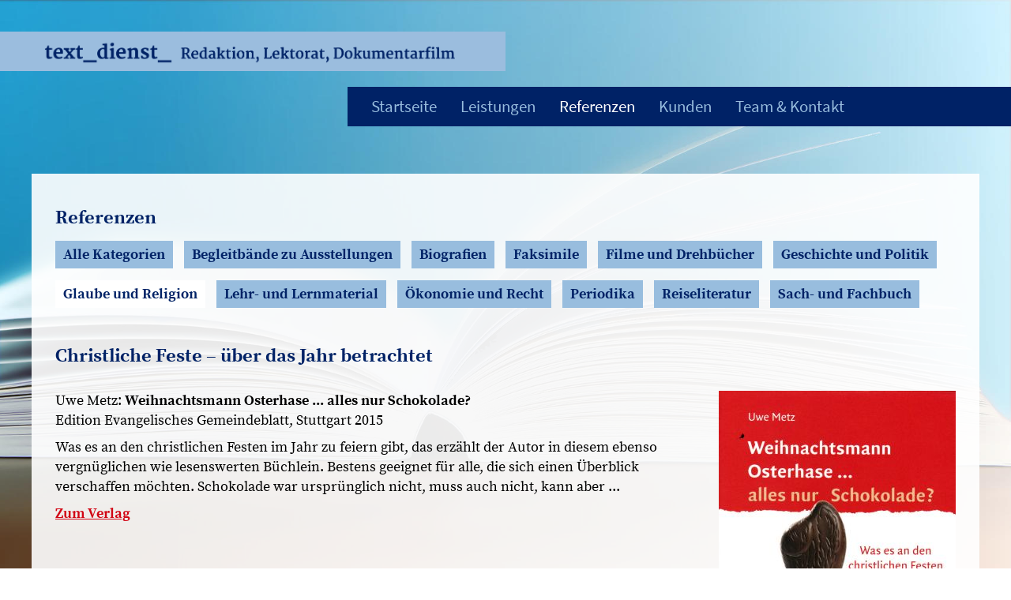

--- FILE ---
content_type: text/html; charset=UTF-8
request_url: https://www.textdienst.com/referenzen/weihnachtsmann-osterhase-alles-nur-schokolade.html
body_size: 3142
content:
<!DOCTYPE html>
<html lang="de">
<head>
<meta charset="UTF-8">
<title>Christliche Feste – über das Jahr betrachtet - text_dienst_</title>
<base href="https://www.textdienst.com/">
<meta name="robots" content="index,follow">
<meta name="description" content="Was es an den christlichen Festen im Jahr zu feiern gibt Von Uwe Metz">
<meta name="generator" content="Contao Open Source CMS">
<link rel="canonical" href="https://www.textdienst.com/referenzen/weihnachtsmann-osterhase-alles-nur-schokolade.html">
<meta name="viewport" content="width=device-width, initial-scale=1.0, maximum-scale=1.5">
<link rel="stylesheet" href="/assets/css/layout.min.css,mmenu.css,back-to-top.css,bootstrap-contao-zusatz...-7a91c4c9.css"><script src="/assets/js/jquery.min.js,mmenu.js-7d709994.js"></script><script src="files/layout/back-to-top/back-to-top.js"></script>
<link href="files/layout/back-to-top/back-to-top.css" rel="stylesheet">
</head>
<body id="top" class="referenzen">
<div id="wrapper">
<header id="header">
<div class="inside">
<div class="row">
<div class="col-xs-12">
<a href="/">
<img src="files/layout/gfx/text_dienst_Redaktion-Lektorat-Dokumentation-header.png" width="544" height="50" title="text_dienst_ Redaktion, Lektorat, Dokumentationsfilm">
</a>
</div></div>            </div>
</header>
<div id="navi-top">
<div class="inside">
<div class="row">
<!-- indexer::stop -->
<nav class="mod_navigation col-md-8 col-md-offset-4 col-xs-12 block" id="navi">
<a href="/referenzen/weihnachtsmann-osterhase-alles-nur-schokolade.html#skipNavigation3" class="invisible">Navigation überspringen</a>
<ul class="level_1">
<li class="startseite sibling"><a href="/" title="Startseite" class="startseite sibling">Startseite</a></li>
<li class="leistungen sibling"><a href="/leistungen.html" title="Leistungen" class="leistungen sibling">Leistungen</a></li>
<li class="trail referenzen sibling"><a href="/referenzen.html" title="Referenzen" class="trail referenzen sibling">Referenzen</a></li>
<li class="kunden sibling"><a href="/kunden.html" title="Kunden" class="kunden sibling">Kunden</a></li>
<li class="team-kontakt sibling"><a href="/team-kontakt.html" title="Team &amp; Kontakt" class="team-kontakt sibling">Team & Kontakt</a></li>
</ul>
<span id="skipNavigation3" class="invisible"></span>
</nav>
<!-- indexer::continue -->
<!-- indexer::stop -->
<nav class="mod_mmenu" id="menu-mobile">
<ul class="level_1">
<li class="startseite sibling"><a href="/" title="Startseite" class="startseite sibling">Startseite</a></li>
<li class="leistungen sibling"><a href="/leistungen.html" title="Leistungen" class="leistungen sibling">Leistungen</a></li>
<li class="trail referenzen sibling"><a href="/referenzen.html" title="Referenzen" class="trail referenzen sibling">Referenzen</a></li>
<li class="kunden sibling"><a href="/kunden.html" title="Kunden" class="kunden sibling">Kunden</a></li>
<li class="team-kontakt sibling"><a href="/team-kontakt.html" title="Team &amp; Kontakt" class="team-kontakt sibling">Team & Kontakt</a></li>
</ul>
</nav>
<!-- indexer::continue -->
<div id="icon-mobile">
<a href="#menu-mobile" title="Navigation einblenden"><img src="files/layout/gfx/mobil/mobil-menu.svg" height="30" width="30" alt=""></a>
</div>
</div>  </div>
</div>
<div id="container">
<main id="main">
<div class="inside">
<div class="row">
<div class="mod_article col-xs-12 eine-spalte block" id="article-6">
<h1 class="content-headline">Referenzen</h1>
<!-- indexer::stop -->
<div class="mod_newscategories block">
<ul class="level_1">
<li class="reset">
<a href="/referenzen.html" class="reset" title="Zeigt Nachrichten aus allen Kategorien" itemprop="url">
<span class="name" itemprop="name">Alle Kategorien</span>
<span class="quantity">(109)</span>
</a>
</li>
<li class="news_category_1 category_1 begleitbaende-zu-ausstellungen">
<a href="/referenzen/category/begleitbaende-zu-ausstellungen.html" class="news_category_1 category_1 begleitbaende-zu-ausstellungen" title="Begleitbände zu Ausstellungen" itemprop="url">
<span class="name" itemprop="name">Begleitbände zu Ausstellungen</span>
<span class="quantity">(10)</span>
</a>
</li>
<li class="news_category_2 category_2 biografien">
<a href="/referenzen/category/biografien.html" class="news_category_2 category_2 biografien" title="Biografien" itemprop="url">
<span class="name" itemprop="name">Biografien</span>
<span class="quantity">(11)</span>
</a>
</li>
<li class="news_category_3 category_3 faksimile">
<a href="/referenzen/category/faksimile.html" class="news_category_3 category_3 faksimile" title="Faksimile" itemprop="url">
<span class="name" itemprop="name">Faksimile</span>
<span class="quantity">(6)</span>
</a>
</li>
<li class="news_category_4 category_4 filme-und-drehbuecher">
<a href="/referenzen/category/filme-und-drehbuecher.html" class="news_category_4 category_4 filme-und-drehbuecher" title="Filme und Drehbücher" itemprop="url">
<span class="name" itemprop="name">Filme und Drehbücher</span>
<span class="quantity">(5)</span>
</a>
</li>
<li class="news_category_8 category_8 geschichte-und-politik">
<a href="/referenzen/category/geschichte-und-politik.html" class="news_category_8 category_8 geschichte-und-politik" title="Geschichte und Politik" itemprop="url">
<span class="name" itemprop="name">Geschichte und Politik</span>
<span class="quantity">(22)</span>
</a>
</li>
<li class="news_category_16 category_16 glaube und religion news_trail">
<a href="/referenzen/category/glaube_und_religion.html" class="news_category_16 category_16 glaube und religion news_trail" title="Glaube und Religion" itemprop="url">
<span class="name" itemprop="name">Glaube und Religion</span>
<span class="quantity">(11)</span>
</a>
</li>
<li class="news_category_6 category_6 lehr-und-lernmaterial">
<a href="/referenzen/category/lehr-und-lernmaterial.html" class="news_category_6 category_6 lehr-und-lernmaterial" title="Lehr- und Lernmaterial" itemprop="url">
<span class="name" itemprop="name">Lehr- und Lernmaterial</span>
<span class="quantity">(14)</span>
</a>
</li>
<li class="news_category_12 category_12">
<a href="/referenzen/category/okonomie.html" class="news_category_12 category_12" title="Ökonomie und Recht" itemprop="url">
<span class="name" itemprop="name">Ökonomie und Recht</span>
<span class="quantity">(7)</span>
</a>
</li>
<li class="news_category_7 category_7 periodika">
<a href="/referenzen/category/periodika.html" class="news_category_7 category_7 periodika" title="Periodika" itemprop="url">
<span class="name" itemprop="name">Periodika</span>
<span class="quantity">(11)</span>
</a>
</li>
<li class="news_category_9 category_9 reiseliteratur">
<a href="/referenzen/category/reiseliteratur.html" class="news_category_9 category_9 reiseliteratur" title="Reiseliteratur" itemprop="url">
<span class="name" itemprop="name">Reiseliteratur</span>
<span class="quantity">(14)</span>
</a>
</li>
<li class="news_category_10 category_10 sach-und-fachbuch">
<a href="/referenzen/category/sach-und-fachbuch.html" class="news_category_10 category_10 sach-und-fachbuch" title="Sach- und Fachbuch" itemprop="url">
<span class="name" itemprop="name">Sach- und Fachbuch</span>
<span class="quantity">(15)</span>
</a>
</li>
</ul>
</div>
<!-- indexer::continue -->
<div class="mod_newsreader block">
<div class="layout_full block news_category_16 category_16 glaube und religion">
<h1>Christliche Feste – über das Jahr betrachtet</h1>
<div class="content-text media media--right">
<figure>
<img src="/assets/images/x/Metz_Weihnachtsmann%20Osterhase%20Alles%20nur%20Schokolade%3F-6j98z7e8a3r3k8j.jpg" alt width="300" height="482">
</figure>
<div class="rte">
<p>Uwe Metz: <strong>Weihnachtsmann Osterhase ... alles nur Schokolade?</strong> <br>Edition Evangelisches Gemeindeblatt, Stuttgart 2015</p>
<p>Was es an den christlichen Festen im Jahr zu feiern gibt, das erzählt der Autor in diesem ebenso vergnüglichen wie lesenswerten Büchlein. Bestens geeignet für alle, die sich einen Überblick verschaffen möchten. Schokolade war ursprünglich nicht, muss auch nicht, kann aber ...</p>
<p><a href="http://www.verlag-eva.de">Zum Verlag</a></p>
</div>
</div>
<p class="back"><a href="javascript:history.go(-1)" title="Zurück">Zurück</a></p>
</div>
</div>
</div>
</div>              </div>
</main>
</div>
</div>
<div id="sticky-footer">
<div class="inside">
<div class="row">
<!-- indexer::stop -->
<nav class="mod_customnav col-md-5 col-md-offset-7 col-sm-12 col-xs-12 block" id="navi-footer">
<a href="/referenzen/weihnachtsmann-osterhase-alles-nur-schokolade.html#skipNavigation1" class="invisible">Navigation überspringen</a>
<ul class="level_1">
<li class="startseite"><a href="/" title="Startseite" class="startseite">Startseite</a></li>
<li class="impressum"><a href="/impressum.html" title="Impressum" class="impressum">Impressum</a></li>
<li class="datenschutz"><a href="/datenschutz.html" title="Datenschutz" class="datenschutz">Datenschutz</a></li>
</ul>
<span id="skipNavigation1" class="invisible"></span>
</nav>
<!-- indexer::continue -->
</div>  </div>
</div>
<script>document.addEventListener("DOMContentLoaded",function(){const menu=document.querySelector('#menu-mobile');if(null!==menu&&0===menu.querySelectorAll('li.active').length){const trails=menu.querySelectorAll('li.trail');if(0<trails.length){trails.item(trails.length-1).classList.add('active')}}
new Mmenu('#menu-mobile',{"navbar":{"title":"Men\u00fc"},"offCanvas":{"position":"left-front"},"theme":"light-contrast"},{"classNames":{"selected":"active"},"offCanvas":{"page":{"selector":"#wrapper"}}})})</script>
<script type="application/ld+json">
{
    "@context": "https:\/\/schema.org",
    "@graph": [
        {
            "@type": "WebPage",
            "primaryImageOfPage": {
                "@id": "#\/schema\/image\/4ca54aa0-28ee-11eb-872f-001a4a150578",
                "@type": "ImageObject",
                "contentUrl": "\/assets\/images\/e\/Metz_Weihnachtsmann%20Osterhase%20Alles%20nur%20Schokolade%3F-3xnfaefrcawd80k.jpg"
            }
        },
        {
            "@id": "#\/schema\/image\/4ca54aa0-28ee-11eb-872f-001a4a150578",
            "@type": "ImageObject",
            "contentUrl": "\/assets\/images\/x\/Metz_Weihnachtsmann%20Osterhase%20Alles%20nur%20Schokolade%3F-6j98z7e8a3r3k8j.jpg"
        },
        {
            "@id": "#\/schema\/news\/69",
            "@type": "NewsArticle",
            "author": {
                "@type": "Person",
                "name": "Isolde Bacher"
            },
            "datePublished": "2015-01-01T15:01:00+01:00",
            "description": "Was es an den christlichen Festen im Jahr zu feiern gibt\nVon Uwe Metz",
            "headline": "Christliche Feste – über das Jahr betrachtet",
            "image": {
                "@id": "#\/schema\/image\/4ca54aa0-28ee-11eb-872f-001a4a150578",
                "@type": "ImageObject",
                "contentUrl": "\/assets\/images\/e\/Metz_Weihnachtsmann%20Osterhase%20Alles%20nur%20Schokolade%3F-3xnfaefrcawd80k.jpg"
            },
            "text": "Uwe Metz: Weihnachtsmann Osterhase ... alles nur Schokolade?\nEdition Evangelisches Gemeindeblatt, Stuttgart 2015\nWas es an den christlichen Festen im Jahr zu feiern gibt, das erzählt der Autor in diesem ebenso vergnüglichen wie lesenswerten Büchlein. Bestens geeignet für alle, die sich einen Überblick verschaffen möchten. Schokolade war ursprünglich nicht, muss auch nicht, kann aber ...\nZum Verlag",
            "url": "\/referenzen\/weihnachtsmann-osterhase-alles-nur-schokolade.html"
        }
    ]
}
</script>
<script type="application/ld+json">
{
    "@context": "https:\/\/schema.contao.org",
    "@graph": [
        {
            "@type": "Page",
            "fePreview": false,
            "groups": [],
            "noSearch": false,
            "pageId": 4,
            "protected": false,
            "title": "Christliche Feste – über das Jahr betrachtet"
        }
    ]
}
</script></body>
</html>

--- FILE ---
content_type: text/css
request_url: https://www.textdienst.com/files/layout/back-to-top/back-to-top.css
body_size: 702
content:
@charset "UTF-8";
/* CSS Document */

#toTop {
  display: none; /* Hidden by default */
  position: fixed; /* Fixed/sticky position */
  bottom: 20px; /* Place the button at the bottom of the page */
  right: 20px; /* Place the button 30px from the right */
  z-index: 99; /* Make sure it does not overlap */
  border: none; /* Remove borders */
  outline: none; /* Remove outline */
  background-color:  transparent;/* Set a background color */
  /* color: white;*/ /* Text color */
  cursor: pointer; /* Add a mouse pointer on hover */
  padding: 5px; /* Some padding */
  border-radius: 50px; /* Rounded corners */
  width:50px;
  height:50px;
  font-size: 18px; /* Increase font size */
  opacity:0.8;
}

#toTop:hover {
  background-color: #f5f5f5; /* Add a dark-grey background on hover */
}


--- FILE ---
content_type: image/svg+xml
request_url: https://www.textdienst.com/files/layout/gfx/mobil/mobil-menu.svg
body_size: 1026
content:
<?xml version="1.0" encoding="utf-8"?>
<!-- Generator: Adobe Illustrator 15.0.2, SVG Export Plug-In . SVG Version: 6.00 Build 0)  -->
<!DOCTYPE svg PUBLIC "-//W3C//DTD SVG 1.1//EN" "http://www.w3.org/Graphics/SVG/1.1/DTD/svg11.dtd">
<svg version="1.1" id="Ebene_1" xmlns="http://www.w3.org/2000/svg" xmlns:xlink="http://www.w3.org/1999/xlink" x="0px" y="0px"
	 width="40px" height="40px" viewBox="0 0 40 40" enable-background="new 0 0 40 40" xml:space="preserve">
<path fill="#ffffff" d="M37.889,9.534c0,0.801-0.664,1.466-1.466,1.466H4.177c-0.801,0-1.466-0.665-1.466-1.466V6.603
	c0-0.802,0.665-1.466,1.466-1.466h32.246c0.802,0,1.466,0.664,1.466,1.466V9.534L37.889,9.534z"/>
<path fill="#ffffff" d="M37.889,21.26c0,0.803-0.664,1.467-1.466,1.467H4.177c-0.801,0-1.466-0.664-1.466-1.467v-2.932
	c0-0.801,0.665-1.466,1.466-1.466h32.246c0.802,0,1.466,0.665,1.466,1.466V21.26L37.889,21.26z"/>
<path fill="#ffffff" d="M37.889,32.986c0,0.801-0.664,1.465-1.466,1.465H4.177c-0.801,0-1.466-0.664-1.466-1.465v-2.932
	c0-0.805,0.665-1.469,1.466-1.469h32.246c0.802,0,1.466,0.664,1.466,1.469V32.986L37.889,32.986z"/>
</svg>


--- FILE ---
content_type: text/javascript
request_url: https://www.textdienst.com/files/layout/back-to-top/back-to-top.js
body_size: 202
content:
jQuery(function() {
	jQuery(window).scroll(function() {
		if(jQuery(this).scrollTop() >100) {
			jQuery('#toTop, #backtotop').fadeIn();	
		} else {
			jQuery('#toTop, #backtotop').fadeOut();
		}
	});
	jQuery('#toTop').click(function() {
		jQuery('body,html').animate({scrollTop:0},1000);
	});	
});

